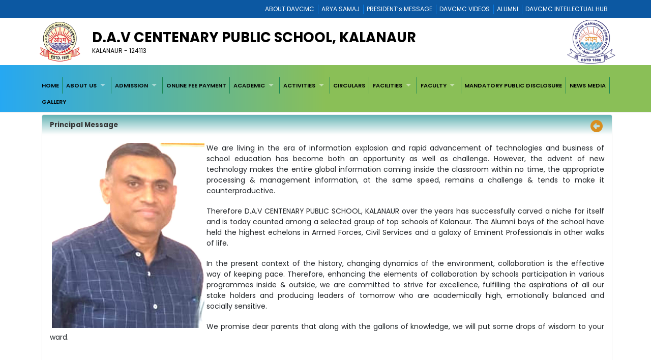

--- FILE ---
content_type: text/html; charset=utf-8
request_url: http://davschoolkalanaur.com/8164A2C0-4B09-4909-8AF4-6B0C70C60F5C/CMS/Page/Principal-Message
body_size: 21495
content:


<!DOCTYPE html>

<html xmlns="http://www.w3.org/1999/xhtml">
<head><title>
	Welcome to D.A.V CENTENARY PUBLIC SCHOOL, KALANAUR
</title><meta charset="utf-8" /><meta name="viewport" content="width=device-width, initial-scale=1.0" /><meta http-equiv="X-UA-Compatible" content="IE=edge" /><link href="/Content/bootstrap.css?v=1" rel="stylesheet" type="text/css" /><link href="/Scripts/2022/bootstrap/bootstrap.min.css?v=1" rel="stylesheet" type="text/css" /><link href="/Style/jquery-ui-1.10.0.custom.min.css" rel="stylesheet" type="text/css" /><link href="/FCB/jquery.fancybox.css" rel="stylesheet" type="text/css" /><link href="/Content/jquery.fs.naver.css" rel="stylesheet" type="text/css" /><link href="/Style/jquery.mCustomScrollbar.css" rel="stylesheet" type="text/css" /><link href="../../../Scripts/2022/owlcarousel/assets/owl.carousel.min.css" rel="stylesheet" /><link href="../../../Style/2022/newstyle.css?v=1" rel="stylesheet" /><link href="../../../Style/2022/uikit.min.css" rel="stylesheet" /><link href="/Style/MiSchoolNew.css?v=1" rel="stylesheet" type="text/css" /><link href="/Style/2022/Device.css" rel="stylesheet" type="text/css" /><link href="../../../Style/2022/newstyle.css?v=1" rel="stylesheet" type="text/css" /><link href="/Scripts/2021/superfishNew.css?v=1" rel="stylesheet" type="text/css" media="screen" /><link href="/Scripts/2022/slick.css" rel="stylesheet" /><link href="/Scripts/2022/slick-theme.css" rel="stylesheet" /><link rel="stylesheet" href="https://cdnjs.cloudflare.com/ajax/libs/font-awesome/6.4.2/css/all.min.css" integrity="sha512-z3gLpd7yknf1YoNbCzqRKc4qyor8gaKU1qmn+CShxbuBusANI9QpRohGBreCFkKxLhei6S9CQXFEbbKuqLg0DA==" crossorigin="anonymous" referrerpolicy="no-referrer" />
    



    <script src="/Scripts/jquery-1.8.3.min.js" type="text/javascript"></script>
    <script src="/Scripts/jquery-ui-1.10.0.custom.min.js" type="text/javascript"></script>
    <script src="/Scripts/html5shiv.js" type="text/javascript"></script>
    <script src="/Scripts/2022/bootstrap/bootstrap.bundle.min.js" type="text/javascript"></script>
    <script src="/FCB/jquery.fancybox.js" type="text/javascript"></script>
    <script src="/Scripts/selectnav.min.js" type="text/javascript"></script>
    <script src="/Scripts/jquery.mCustomScrollbar.concat.min.js"></script>
    <script src="/Scripts/White/endless_scroll_min.js" type="text/javascript"></script>

    <script src="/Scripts/2021/superfish.min.js" type="text/javascript"></script>
    <script src="/Scripts/2021/supersubs.js" type="text/javascript"></script>


    
    <script>
        jQuery(document).ready(function () {
            jQuery('.sf-menu ul').superfish();
            //jQuery('#Menu1').css('float', 'none');
            //jQuery('#Menu1 >ul').attr('id', 'prithu');

            jQuery('.fancybox').fancybox();
            //jQuery('.selectnav').addClass('form-control');

            jQuery("[data-toggle='tooltip']").tooltip();
            $('.scroll').mCustomScrollbar();

            $('a').tooltip();
            /*selectnav('prithu');*/
            $("#accordion").accordion();
        });

        $(window).load(function () {
            $(".infiniteCarousel").endlessScroll({ width: '100%', height: '100px', steps: -2, speed: 40, mousestop: true });
        });

    </script>
    <script src="/Scripts/Master.js" type="text/javascript"></script>
    <style>
        @media screen and (max-width:1370px) {
            .sf-menu a {
                color: #000;
                font-size: 1.4rem !important;
                font-family: 'Poppins', sans-serif;
            }
        }
    </style>
    
</head>
<body>
    <form method="post" action="./Principal-Message" id="form1">
<div class="aspNetHidden">
<input type="hidden" name="__EVENTTARGET" id="__EVENTTARGET" value="" />
<input type="hidden" name="__EVENTARGUMENT" id="__EVENTARGUMENT" value="" />
<input type="hidden" name="__VIEWSTATE" id="__VIEWSTATE" value="/[base64]/////[base64]/////[base64]/////[base64]" />
</div>

<script type="text/javascript">
//<![CDATA[
var theForm = document.forms['form1'];
if (!theForm) {
    theForm = document.form1;
}
function __doPostBack(eventTarget, eventArgument) {
    if (!theForm.onsubmit || (theForm.onsubmit() != false)) {
        theForm.__EVENTTARGET.value = eventTarget;
        theForm.__EVENTARGUMENT.value = eventArgument;
        theForm.submit();
    }
}
//]]>
</script>



<script src="/WebResource.axd?d=Ok9Nyu13YjKdqKBJmoKhfGog21E6tZQW5-kzHK0yd9uMBOCMgb3MWbVvHdFk2u2Ew07vgbCEd26w2w7qJU7RQr-dVEFuPl75qMgRwEPxXC41&amp;t=638611069965203766" type="text/javascript"></script>
<div class="aspNetHidden">

	<input type="hidden" name="__VIEWSTATEGENERATOR" id="__VIEWSTATEGENERATOR" value="A0331C8D" />
	<input type="hidden" name="__EVENTVALIDATION" id="__EVENTVALIDATION" value="/wEdAAyaFTjbBOjl6U0j2YUwe37HxvN72IpOvrAIBKk8uaMStchXXNwaP1B/RzsLVgfPBzFhbkxskep/sS0r97r6z9j+DSqiCGSZ/lrUFyvvm0G3MxrGYTM5on5Fe178fwVucCV1yGwxzyhpClzsO1fBXnkLjMTMpEOGLTLK1+hYrhanWnC1MMh9Ot2qDejhSFIeTjK3p8Lt4NWbmIO2m/AazwYcMJkxsAOPpMXuVPBKobKU7ARKQJs1J8CCNarimfbnuA3UpFw1z7cgMpJA7PWzP8aSrrzu9OWCPHz5fAzH6RG9lA==" />
</div>
        <a href="#" class="scrollToTop"><i class="fa-solid fa-circle-up" style="color: #000;"></i></a>

        <div style="background: #0c58a2;">
            <div class="container">
                
<div>
    
            <ul class="Mi-DavManagement-Menu">
        
            <li><a href='https://davcmc.net.in/' target="_blank">ABOUT DAVCMC</a></li>
        
            <li><a href='http://appsabha.org/' target="_blank">ARYA SAMAJ</a></li>
        
            <li><a href='https://davcmc.net.in/B46D2794-51B4-4B3A-95B8-46BB25875D74/CMS/Page/MESSAGE-OF-THE-PRESIDENT' target="_blank">PRESIDENT’s MESSAGE</a></li>
        
            <li><a href='http://www.youtube.com/user/DAVCMCVIDEOS' target="_blank">DAVCMC VIDEOS</a></li>
        
            <li><a href='https://www.facebook.com/davunited' target="_blank">ALUMNI</a></li>
        
            <li><a href='http://ihub.davcmc.net.in/' target="_blank">DAVCMC INTELLECTUAL HUB</a></li>
        
            </ul>
        

    

</div>

            </div>
        </div>

        
        <div class="Mi-Full-Width-Whiten">
            <div class="container">
                
                

<section id="innerNav" class="d-lg-block">
    <div class="containerr">
        <div class="roww">
           
               
            
            <div class="col-lg-12 col-md-12 col-sm-12" style="margin-bottom: 3px;">
            <div class="d-flex align-items-center">
                <div class="col-lg-1 col-md-1 col-sm-1">
                    <a href="/">
                        <img src="/MyImages/LOGO.png" alt="logo" class="img-fluid bigLogo d-lg-block" />
                        
                    </a>
                </div>
            <div class="borderRight col-lg-10 col-md-10 col-sm-10">
              
                
                <div class="pe-md-5">
                    <h2 class="bigTitle">
                        <a id="sitename" class="bigTitle">D.A.V CENTENARY PUBLIC SCHOOL, KALANAUR</a>
                    </h2>
                    <p class="smlTitle">
                        KALANAUR - 124113
                    </p>
                </div>
              
            </div>
          
            
                <div class="col-lg-1 col-md-1 col-sm-1">



                    
                    <img id="imgDav" class="img-fluid mt-0" src="/SiteImages/456a02d8-930e-43a1-a366-596b1144c73f_logo.jpeg" />
                </div>
                
            </div>
            
           
            
            </div>
            </div>
        </div>
  
</section>


            </div>
        </div>

        
        <div class="Mi-new-ui-panel-background-color Mi-Border-Bottom-SkyBlue-1 Mi-Menu">
            <div class="container">
                
                
<div class="Mi-Top-menu-space row" style="padding:5px;">    
        <div class="Mi-IS-MOBILE">
            <nav class="nav">
                <a href="#MiMenu_SkipLink"><img alt="Skip Navigation Links" src="/WebResource.axd?d=FoK4u77f64ldEVy22j3pjWylhI_RY8mtpk382uj8oy0W_JdobexD3r6pvKwuHavmBxrN8W3698Yfa9kCSAYyovBoNqrFuFdEMzfveFB8s1Y1&amp;t=638611069965203766" width="0" height="0" style="border-width:0px;" /></a><div id="MiMenu" style="z-index: 999">
	<ul class="level1">
		<li><a class="level1" href="/" target="_self">HOME</a></li><li><a class="popout level1" href="javascript:void(0);" target="_self">ABOUT US</a><ul class="level2">
			<li><a class="level2" href="/523ABB89-ABC3-47B1-8A12-86CF226D6C38/CMS/Page/About-School" target="_self">About School</a></li><li><a class="level2" href="/43222F5D-E23B-4246-B702-4CF5F40E33A2/CMS/Page/Vision-and-Mission" target="_self">Vision and Mission</a></li><li><a class="level2" href="/4A8304B2-3D07-4180-B5E0-943EE35278F6/CMS/Page/Aim-of-the-Organisatin" target="_self">Aim of the Organisatin</a></li><li><a class="level2" href="/8164A2C0-4B09-4909-8AF4-6B0C70C60F5C/CMS/Page/Principal-Message" target="_self">Principal Message</a></li><li><a class="level2" href="/4BF03BC4-59CB-4DCD-991E-54213A6C052F/CMS/Page/Managing-Committee" target="_self">Managing Committee</a></li>
		</ul></li><li><a class="popout level1" href="javascript:void(0);" target="_self">ADMISSION</a><ul class="level2">
			<li><a class="level2" href="/TRANSFER-CERTIFICATE" target="_self">TRANSFER CERTIFICATE</a></li><li><a class="level2" href="/B873B9D1-993D-4C57-AA07-C70CEBC7DEB8/CMS/Page/Admission-Form" target="_self">Admission Form</a></li><li><a class="level2" href="/C14E2886-A005-4508-90A9-889FA74A53CD/CMS/Page/Documents-Required" target="_self">Documents Required</a></li>
		</ul></li><li><a class="level1" href="/499D120D-8367-47EC-A46E-EF1C8A4235D6/CMS/Page/ONLINE-FEE-PAYMENT" target="_self">ONLINE FEE PAYMENT</a></li><li><a class="popout level1" href="javascript:void(0);" target="_self">ACADEMIC</a><ul class="level2">
			<li><a class="level2" href="/99BB5C0D-648F-4C64-89BF-36DE5F6BB527/CMS/Page/School-Uniform" target="_self">School Uniform</a></li><li><a class="level2" href="/0EA78D82-CA3D-4DC5-9C75-E88AAFC2BB80/CMS/Page/For-Parents" target="_self">For Parents</a></li><li><a class="level2" href="/0E733411-9EFB-47BC-84C0-B3D8AA02532E/CMS/Page/Students-Who-Left" target="_self">Students Who Left</a></li>
		</ul></li><li><a class="popout level1" href="javascript:void(0);" target="_self">ACTIVITIES</a><ul class="level2">
			<li><a class="level2" href="/138D47CF-0085-4F70-9051-4ED18EBD0BF9/CMS/Page/Co-Curricular-Activities" target="_self">Co-Curricular Activities</a></li><li><a class="level2" href="/D210F04D-7EDF-4AE9-B9BB-0104AA2F5946/CMS/Page/House-System" target="_self">House System</a></li>
		</ul></li><li><a class="level1" href="/76E73212-2C07-4F2A-85D1-050E66144196/CMS/Page/CIRCULARS" target="_self">CIRCULARS</a></li><li><a class="popout level1" href="javascript:void(0);" target="_self">FACILITIES</a><ul class="level2">
			<li><a class="level2" href="/EF4F2C55-C89D-4BD8-B438-845B56DA836B/CMS/Page/Computer-Lab" target="_self">Computer Lab</a></li><li><a class="level2" href="/50DA8B5E-7034-43A2-88FB-8B67D89F1C44/CMS/Page/Science-Lab" target="_self">Science Lab</a></li><li><a class="level2" href="/137C067D-0C09-456B-A221-78EFF22EDFF8/CMS/Page/Library" target="_self">Library</a></li><li><a class="level2" href="/153D5AA6-B2DB-4896-A1E8-F9E71B786AC7/CMS/Page/Class-Room" target="_self">Class Room</a></li><li><a class="level2" href="/7E79A82A-EC24-496A-8E93-07D1A626FD5B/CMS/Page/Sports-Facility" target="_self">Sports Facility</a></li><li><a class="level2" href="/17086899-F2DB-4A22-B061-2CA2AA8F0240/CMS/Page/Transport-Facility" target="_self">Transport Facility</a></li>
		</ul></li><li><a class="popout level1" href="/16B4F353-A8AB-4340-A7B0-51C895616D71/CMS/Page/FACULTY" target="_self">FACULTY</a><ul class="level2">
			<li><a class="level2" href="/76791A6A-E232-4034-B4E7-E10F948D3C80/CMS/Page/Our-Faculty" target="_self">Our Faculty</a></li>
		</ul></li><li><a class="level1" href="/2E4098E4-80C9-45DC-8285-C9B70242597E/CMS/Page/MANDATORY-PUBLIC-DISCLOSURE" target="_self">MANDATORY PUBLIC DISCLOSURE</a></li><li><a class="level1" href="/NEWS" target="_self">NEWS MEDIA</a></li><li><a class="level1" href="/0DCD026E-2E40-4543-A691-3EA9C94740DC/CMS/Page/GALLERY" target="_self">GALLERY</a></li>
	</ul>
</div><a id="MiMenu_SkipLink"></a>
            </nav>
        </div>
        <div class="Mi-Mobile-Menu">
            <nav class="navMobile">
            
<div class="Mi-Top-menu-space row" style="padding-top: 15px;">
    <nav class="nav">
        <a href="#MobileMenu_SkipLink"><img alt="Skip Navigation Links" src="/WebResource.axd?d=FoK4u77f64ldEVy22j3pjWylhI_RY8mtpk382uj8oy0W_JdobexD3r6pvKwuHavmBxrN8W3698Yfa9kCSAYyovBoNqrFuFdEMzfveFB8s1Y1&amp;t=638611069965203766" width="0" height="0" style="border-width:0px;" /></a><div id="MobileMenu">
	<ul class="level1">
		<li><a class="level1" href="/" target="_self">HOME</a></li><li><a class="level1" href="javascript:void(0);" target="_self">ABOUT US</a><ul class="level2">
			<li><a class="level2" href="/523ABB89-ABC3-47B1-8A12-86CF226D6C38/CMS/Page/About-School" target="_self">About School</a></li><li><a class="level2" href="/43222F5D-E23B-4246-B702-4CF5F40E33A2/CMS/Page/Vision-and-Mission" target="_self">Vision and Mission</a></li><li><a class="level2" href="/4A8304B2-3D07-4180-B5E0-943EE35278F6/CMS/Page/Aim-of-the-Organisatin" target="_self">Aim of the Organisatin</a></li><li><a class="level2" href="/8164A2C0-4B09-4909-8AF4-6B0C70C60F5C/CMS/Page/Principal-Message" target="_self">Principal Message</a></li><li><a class="level2" href="/4BF03BC4-59CB-4DCD-991E-54213A6C052F/CMS/Page/Managing-Committee" target="_self">Managing Committee</a></li>
		</ul></li><li><a class="level1" href="javascript:void(0);" target="_self">ADMISSION</a><ul class="level2">
			<li><a class="level2" href="/TRANSFER-CERTIFICATE" target="_self">TRANSFER CERTIFICATE</a></li><li><a class="level2" href="/B873B9D1-993D-4C57-AA07-C70CEBC7DEB8/CMS/Page/Admission-Form" target="_self">Admission Form</a></li><li><a class="level2" href="/C14E2886-A005-4508-90A9-889FA74A53CD/CMS/Page/Documents-Required" target="_self">Documents Required</a></li>
		</ul></li><li><a class="level1" href="/499D120D-8367-47EC-A46E-EF1C8A4235D6/CMS/Page/ONLINE-FEE-PAYMENT" target="_self">ONLINE FEE PAYMENT</a></li><li><a class="level1" href="javascript:void(0);" target="_self">ACADEMIC</a><ul class="level2">
			<li><a class="level2" href="/99BB5C0D-648F-4C64-89BF-36DE5F6BB527/CMS/Page/School-Uniform" target="_self">School Uniform</a></li><li><a class="level2" href="/0EA78D82-CA3D-4DC5-9C75-E88AAFC2BB80/CMS/Page/For-Parents" target="_self">For Parents</a></li><li><a class="level2" href="/0E733411-9EFB-47BC-84C0-B3D8AA02532E/CMS/Page/Students-Who-Left" target="_self">Students Who Left</a></li>
		</ul></li><li><a class="level1" href="javascript:void(0);" target="_self">ACTIVITIES</a><ul class="level2">
			<li><a class="level2" href="/138D47CF-0085-4F70-9051-4ED18EBD0BF9/CMS/Page/Co-Curricular-Activities" target="_self">Co-Curricular Activities</a></li><li><a class="level2" href="/D210F04D-7EDF-4AE9-B9BB-0104AA2F5946/CMS/Page/House-System" target="_self">House System</a></li>
		</ul></li><li><a class="level1" href="/76E73212-2C07-4F2A-85D1-050E66144196/CMS/Page/CIRCULARS" target="_self">CIRCULARS</a></li><li><a class="level1" href="javascript:void(0);" target="_self">FACILITIES</a><ul class="level2">
			<li><a class="level2" href="/EF4F2C55-C89D-4BD8-B438-845B56DA836B/CMS/Page/Computer-Lab" target="_self">Computer Lab</a></li><li><a class="level2" href="/50DA8B5E-7034-43A2-88FB-8B67D89F1C44/CMS/Page/Science-Lab" target="_self">Science Lab</a></li><li><a class="level2" href="/137C067D-0C09-456B-A221-78EFF22EDFF8/CMS/Page/Library" target="_self">Library</a></li><li><a class="level2" href="/153D5AA6-B2DB-4896-A1E8-F9E71B786AC7/CMS/Page/Class-Room" target="_self">Class Room</a></li><li><a class="level2" href="/7E79A82A-EC24-496A-8E93-07D1A626FD5B/CMS/Page/Sports-Facility" target="_self">Sports Facility</a></li><li><a class="level2" href="/17086899-F2DB-4A22-B061-2CA2AA8F0240/CMS/Page/Transport-Facility" target="_self">Transport Facility</a></li>
		</ul></li><li><a class="level1" href="/16B4F353-A8AB-4340-A7B0-51C895616D71/CMS/Page/FACULTY" target="_self">FACULTY</a><ul class="level2">
			<li><a class="level2" href="/76791A6A-E232-4034-B4E7-E10F948D3C80/CMS/Page/Our-Faculty" target="_self">Our Faculty</a></li>
		</ul></li><li><a class="level1" href="/2E4098E4-80C9-45DC-8285-C9B70242597E/CMS/Page/MANDATORY-PUBLIC-DISCLOSURE" target="_self">MANDATORY PUBLIC DISCLOSURE</a></li><li><a class="level1" href="/NEWS" target="_self">NEWS MEDIA</a></li><li><a class="level1" href="/0DCD026E-2E40-4543-A691-3EA9C94740DC/CMS/Page/GALLERY" target="_self">GALLERY</a></li>
	</ul>
</div><a id="MobileMenu_SkipLink"></a>
    </nav>
</div>

            </nav>
        </div>

    
</div>
<script>
    jQuery(function () {
        jQuery('#MiMenu ul').eq(0).addClass('sf-menu').superfish();;
    });
</script>


            </div>
        </div>

        <div class="container">
            <div class="row">
                
               
                <div class="col-lg-12 col-md-12 col-sm-12 Mi-div-padding">
                    <div class="panel panel-default">
                        <div class="panel-heading">
                            <span id="lblpagetitle" class="title">Principal Message</span>
                            <span class="pull-right">
                                <a id="lbkpreviousPage" data-original-title="Back to Previous Page" data-toggle="tooltip" data-placement="left" href="javascript:__doPostBack(&#39;ctl00$lbkpreviousPage&#39;,&#39;&#39;)"><i class="fa-solid fa-circle-left" style="color:#D88E1F; font-size:18pt"></i>&nbsp;</a></span>
                        </div>
                        <div class="panel-body">
                            <div>
                                
    <div id="ContentPanel">
	
    <div style="text-align: justify;">
	<img alt="" src="/File/4555/HT4_VIJAYPAL.jpeg" style="font-size: 14px; width: 300px; float: left; height: 364px; margin-left: 4px; margin-right: 4px;" />
	<p>
		<span style="font-size:14px;">We are living in the era of information explosion and rapid advancement of technologies and business of school education has become both an opportunity as well as challenge. However, the advent of new technology makes the entire global information coming inside the classroom within no time, the appropriate processing &amp; management information, at the same speed, remains a challenge &amp; tends to make it counterproductive.</span><br />
		&nbsp;</p>
	<p>
		<span style="font-size:14px;">Therefore D.A.V CENTENARY PUBLIC SCHOOL, KALANAUR over the years has successfully carved a niche for itself and is today counted among a selected group of top schools of Kalanaur. The Alumni boys of the school have held the highest echelons in Armed Forces, Civil Services and a galaxy of Eminent Professionals in other walks of life.</span><br />
		&nbsp;</p>
	<p>
		<span style="font-size:14px;">In the present context of the history, changing dynamics of the environment, collaboration is the effective way of keeping pace. Therefore, enhancing the elements of collaboration by schools participation in various programmes inside &amp; outside, we are committed to strive for excellence, fulfilling the aspirations of all our stake holders and producing leaders of tomorrow who are academically high, emotionally balanced and socially sensitive.</span><br />
		&nbsp;</p>
	<p>
		<span style="font-size:14px;">We promise dear parents that along with the gallons of knowledge, we will put some drops of wisdom to your ward.</span><br />
		&nbsp;</p>
	<p>
		&nbsp;</p>
	<p>
		<br />
		<strong><span style="font-size:14px;">Jai Hind</span></strong></p>
	<p>
		<span style="font-size:14px;"><font color="#b22222"><strong>DR. VIJAYPAL</strong></font></span></p>
</div>
<p>
	&nbsp;</p>

</div>


                            </div>
                        </div>
                    </div>
                </div>
                <div style="clear: both;">&nbsp;</div>
                
            </div>
        </div>

        <div style="clear: both;">&nbsp;</div>
        
        

<div class="Mi-new-background-color Mi-Padding-10">
    <div class="container">
        <div class="row">
            <div class="col-lg-4 col-md-4 col-sm-12">
                <div>
                    <span id="lblcontactUs" class="footerTitle Mi-Footer-Title" style="color: #fff">Contact Us ↓</span>
                </div>
                <div>&nbsp;</div>
                <div style="color: #fff">
                    <p>
	&nbsp;</p>
<p style="text-align: justify;">
	<span style="font-size:14px;">D.A.V CENTENARY PUBLIC SCHOOL<br />
	JINDRAN ROAD KALANAUR<br />
	ROHTAK - 124113<br />
	PHONE : 8396927774, 9467032824,&nbsp;</span></p>
<p style="text-align: justify;">
	<span style="font-size: 14px;">9588519903,&nbsp;</span><span style="font-size: 14px;">01258-223229</span></p>
<p>
	<span style="font-size:14px;">EMAIL :&nbsp;davkalanaur272@gmail.com</span></p>
                </div>
                <br />
                <span style="font-weight:700;color:ghostwhite">Like Us on:</span><br />
                <a id="lbFacebook" href="javascript:__doPostBack(&#39;ctl00$ctl24$lbFacebook&#39;,&#39;&#39;)">
                <img src="../../../Images/facebook.png" style="width: 8%"></a> &nbsp;
                <a id="lbInstgram" href="javascript:__doPostBack(&#39;ctl00$ctl24$lbInstgram&#39;,&#39;&#39;)">
                <img src="../../../Images/instagram.png" style="width: 8%"></a>&nbsp;
                <a id="lbYoutube" href="javascript:__doPostBack(&#39;ctl00$ctl24$lbYoutube&#39;,&#39;&#39;)">
                <img src="../../../Images/youtube.png" ></a>
                &nbsp;
                <a id="lbTwitter" href="javascript:__doPostBack(&#39;ctl00$ctl24$lbTwitter&#39;,&#39;&#39;)">
                <img src="../../../Images/twitter.png" style="width: 8%"></a>
            </div>
            <div class="col-lg-4 col-md-4 col-sm-12">
                <div>
                    <span id="lblqquicklinks" class="footerTitle Mi-Footer-Title " style="color: #fff">Quick Links ↓</span>

                </div>
                <div>&nbsp;</div>
                <div>
                    
<div style="height:250px; overflow:auto;"  class="jScrollbar" id="boxscroll2" >

        
            <div class="Mi-Quick-Link">
                <a href='/Admission' target='_self' style="color:#fff;">
                    ADMISSION
                </a>
                
            </div>
            
            <div class="Mi-Quick-Link">
                <a href='/Achievemant' target='_self' style="color:#fff;">
                    ACHIEVEMENTS
                </a>
                
            </div>
            
            <div class="Mi-Quick-Link">
                <a href='/76E73212-2C07-4F2A-85D1-050E66144196/CMS/Page/CIRCULARS' target='_self' style="color:#fff;">
                    CIRCULARS
                </a>
                
            </div>
            
            <div class="Mi-Quick-Link">
                <a href='/Full/Photo/all' target='_self' style="color:#fff;">
                    PHOTO GALLERY
                </a>
                
            </div>
            
            <div class="Mi-Quick-Link">
                <a href='/feedback' target='_self' style="color:#fff;">
                    FEEDBACK
                </a>
                
            </div>
            
            <div class="Mi-Quick-Link">
                <a href='/E1458BF0-3AA0-4F7B-B5D3-8B11E0DD6A88/CMS/Page/Contact-Us' target='_self' style="color:#fff;">
                    CONTACT US
                </a>
                
            </div>
            
</div>
                </div>
            </div>
            <div class="col-lg-4 col-md-4 col-sm-12">

                <div>
                    <span id="lblLocation" class="footerTitle Mi-Footer-Title" style="color: #fff">Location Map ↓</span>
                </div>
                <div>&nbsp;</div>
                <div>
                    <iframe width='100%' height='200px' frameborder='0' scrolling='no' marginheight='0' marginwidth='0' src="https://www.google.com/maps/embed?pb=!1m18!1m12!1m3!1d3495.337541995011!2d76.39582511537512!3d28.828809081920625!2m3!1f0!2f0!3f0!3m2!1i1024!2i768!4f13.1!3m3!1m2!1s0x3912793aa99e35b3%3A0xbdcffb7896404444!2sDAV+Centenary+Public+School!5e0!3m2!1sen!2sin!4v1472547775530" width="600" height="450" frameborder="0" style="border:0"" ></iframe><br />
                </div>
            </div>
        </div>
    </div>
</div>
<div class="Mi-Footer-Extra-Container">
    <div class="Mi-Footer-More-Btn">
        +
    </div>
    <div style="display: none; background: linear-gradient(90deg, rgb(23 101 145) 0%, rgb(5 105 39) 50%);" class="davFooterMenuList">
        <div class="container">
            
<div>
<table id="rptdetail" cellspacing="0" style="border-collapse:collapse;">
	<tr>
		<td>
        <div class="footerTopMenu">
            <input type="hidden" name="ctl00$ctl24$f1$rptdetail$ctl00$id" id="id" value="31" />
            <b style="color:#A8F0B6; font-size:9pt; ">
                Useful links
            </b>
            <div style="margin-top:1px;">
                
                        <ul class="Mi-Footer-Submenu">
                    
                        <li><a href='http://cbse.nic.in/' target="_blank">
                            CBSE</a></li>
                    
                        <li><a href='http://davuniversity.org/' target="_blank">
                            DAV UNIVERSITY</a></li>
                    
                        </ul>
                    
            </div>
        </div>
    </td><td>
        <div class="footerTopMenu">
            <input type="hidden" name="ctl00$ctl24$f1$rptdetail$ctl02$id" id="id" value="33" />
            <b style="color:#A8F0B6; font-size:9pt; ">
                DAVCAE
            </b>
            <div style="margin-top:1px;">
                
                        <ul class="Mi-Footer-Submenu">
                    
                        <li><a href='http://davcae.net.in/' target="_blank">
                            DAVCAE</a></li>
                    
                        <li><a href='http://ol.davcmc.in/' target="_blank">
                            OLYMPIAD</a></li>
                    
                        <li><a href='http://ihub.davcmc.net.in/' target="_blank">
                            INTELLECTUAL HUB</a></li>
                    
                        <li><a href='http://davcae.net.in/' target="_blank">
                            EVALUATION PROFORMA</a></li>
                    
                        </ul>
                    
            </div>
        </div>
    </td><td>
        <div class="footerTopMenu">
            <input type="hidden" name="ctl00$ctl24$f1$rptdetail$ctl04$id" id="id" value="37" />
            <b style="color:#A8F0B6; font-size:9pt; ">
                DAVCMC
            </b>
            <div style="margin-top:1px;">
                
                        <ul class="Mi-Footer-Submenu">
                    
                        <li><a href='https://110.172.140.75:8091/login.aspx' target="_blank">
                            BUDGET & SALARY</a></li>
                    
                        <li><a href='http://110.172.140.73:84/Login/Login' target="_blank">
                            PROVIDENT FUND SCHOOL</a></li>
                    
                        <li><a href='https://110.172.140.75:542/' target="_blank">
                            VEHICLE MANAGEMENT</a></li>
                    
                        <li><a href='https://110.172.140.77:5023/' target="_blank">
                            ONLINE COMMUNICATION</a></li>
                    
                        </ul>
                    
            </div>
        </div>
    </td><td>
        <div class="footerTopMenu">
            <input type="hidden" name="ctl00$ctl24$f1$rptdetail$ctl05$id" id="id" value="44" />
            <b style="color:#A8F0B6; font-size:9pt; ">
                
            </b>
            <div style="margin-top:1px;">
                
            </div>
        </div>
    </td>
	</tr><tr>
		<td>
        <div class="footerTopMenu">
            <input type="hidden" name="ctl00$ctl24$f1$rptdetail$ctl01$id" id="id" value="32" />
            <b style="color:#A8F0B6; font-size:9pt; ">
                
            </b>
            <div style="margin-top:1px;">
                
            </div>
        </div>
    </td><td>
        <div class="footerTopMenu">
            <input type="hidden" name="ctl00$ctl24$f1$rptdetail$ctl03$id" id="id" value="35" />
            <b style="color:#A8F0B6; font-size:9pt; ">
                
            </b>
            <div style="margin-top:1px;">
                
            </div>
        </div>
    </td><td></td><td></td>
	</tr>
</table>
</div>    
        </div>
    </div>
</div>
<div class="Mi-Footer-Copy-Write-Info">
    <div class="container">
        <span id="txtfooter">Copywrite <script> document.write(new Date().getFullYear())</script>  D.A.V CENTENARY PUBLIC SCHOOL, KALANAUR. All rights reserved.</span>
        |
        <span id="lblVisitorCount" style="color:#FFFF09;">Total Visitor: 40265</span>
    </div>
</div>


<script>
    jQuery('.Mi-Footer-More-Btn').click(function () {
        var link = $(this);
        jQuery('.davFooterMenuList').slideToggle('slow', function () {
            if ($(this).is(":visible")) {

                link.text('-');
                jQuery('.bottom-header-bar').css('margin-bottom', '0');
            }
            else {
                link.text('+');
                jQuery('.bottom-header-bar').css('margin-bottom', '42px');
            }
        });
    })
</script>



    
<script type='text/javascript'>new Sys.WebForms.Menu({ element: 'MiMenu', disappearAfter: 500, orientation: 'horizontal', tabIndex: 0, disabled: false });</script><script type='text/javascript'>new Sys.WebForms.Menu({ element: 'MobileMenu', disappearAfter: 500, orientation: 'horizontal', tabIndex: 0, disabled: false });</script></form>






    <link href="/Style/2021/meanmenu.css" rel="stylesheet" type="text/css" media="all" />

    <script src="/Style/2021/jquery.meanmenu.js" type="text/javascript"></script>


    <script>
        jQuery(document).ready(function () {
            jQuery('#MobileMenu').meanmenu();

        });
    </script>

</body>
</html>


--- FILE ---
content_type: text/css
request_url: http://davschoolkalanaur.com/Style/MiSchoolNew.css?v=1
body_size: 8281
content:
@import url('https://fonts.googleapis.com/css2?family=Poppins:wght@300&display=swap');

/*
    MI School 
    V2.5.0.0 
    Modified: 05-2023
*/

*,
*::before,
*::after {
    box-sizing: border-box;
}

body {
    padding: 0px;
    margin: 0px;
    /*font-family: 'Poppins', sans-serif !important;*/
    font-size: 10pt;
    height: 100%;
    width: 100%;
    background: #fff;
    overflow-x: hidden;
}

a {
    text-decoration: none !important;
}
/*
    Change bootstrap setting (row)
*/

/* no-gutters Class Rules */
.row.no-gutters {
    margin-right: 0;
    margin-left: 0;
}

    .row.no-gutters > [class^="col-"],
    .row.no-gutters > [class*=" col-"] {
        padding-right: 0;
        padding-left: 0;
    }


/*
    scrollbar 
*/


::-webkit-scrollbar {
    width: 10px;
    height: 7px;
}

::-webkit-scrollbar-track {
    background: transparent;
}

::-webkit-scrollbar-thumb {
    background: #428bca;
}

    ::-webkit-scrollbar-thumb:hover {
        background: #83bf5f;
    }

.Mi-Body {
    /*border-top: 2px solid #b40303;*/
}

.Mi-Hide {
    display: none;
}

.scrollToTop {
    width: 30px;
    height: 48px;
    padding: 10px;
    text-align: center;
    font-weight: bold;
    color: #444;
    text-decoration: none;
    position: fixed;
    bottom: 75px;
    right: 1%;
    display: none;
    font-size: 18pt;
    z-index: 99999;
}

/*header section */
.Mi-SiteTitle {
    font-size: 2.4vw;
    color: #fff;
}

/* site Logo */
#logopanel {
    background: #fff;
    box-shadow: 1px 1px 13px #999999;
    border-radius: 10px;
    /* position: absolute;
    top: -31px;*/
    height: 142px;
    display: flex;
    align-items: center;
    flex-basis: 150px;
}

/*
    Colors 
*/
.Mi-Color-White {
    color: #fff;
}

.Mi-Color-Black {
    color: #000;
}

.Mi-Color-light-Black {
    color: #444343;
}

.Mi-Color-Green {
    color: #76b745;
}

.Mi-Top-border-Green {
    border-top: 10px solid #1c6525;
}

.Mi-Top-border-Blue-Extra {
    border-top: 10px solid #122d73;
}

.Mi-Box-Shadow-With-Margin-Bottom-14 {
    margin-bottom: 14px;
    box-shadow: 3px 3px 4px #ccc;
}

.Mi-Box-Shadow-With-Margin-Bottom-Zero {
    margin-bottom: -1px;
    box-shadow: 3px 3px 4px #ccc;
    height: 61px;
}

.Mi-Box-Shadow {
    box-shadow: 3px 0px 4px #ccc;
}


/*
    Full Width Color Code ++ 
*/
.Mi-Image-Cover {
    width: 100%;
}

.Mi-Center {
    text-align: center;
}

.Mi-Left {
    text-align: left;
}

.Mi-Right {
    text-align: right;
}

.Mi-Absolute {
    position: absolute;
}

.Mi-Relative {
    position: relative;
}

.Mi-Full-Width-White {
    background: #fff;
}

.Mi-Full-Width-Dark-Gray {
    background: #989898;
}

.Mi-Full-Width-Black {
    background: #000;
}

.Mi-Full-Width-Light-Black {
    background: #444343;
}

.Mi-Full-Width-Light-Green {
    background: #1b5a23
}

.Mi-Full-Width-Blue {
    background: #2f50d0;
}

.Mi-Full-Width-Light-Blue {
    background: #5fc2f5;
}

.Mi-Full-Width-Green {
    background: #45791d;
}

.Mi-Full-Width-Dark-Blue {
    background-color: #002749;
}

.Mi-Full-Width-height-100 {
    height: 100px;
}

.Mi-Full-Width-Marron {
    background: #a20327;
}

.Mi-Full-Width-Blue-Extra {
    background: #0d2463;
}

.Mi-Full-Width-Sky-Blue {
    background: #cde5ec;
}

.Mi-Full-Width-Light-Pink {
    background: #edd7f7;
}

.Mi-Full-Width-Cream {
    background: #e6bebe;
}

.Mi-Full-Width-Light-Gray {
    background: #e8e8e8;
}

.Mi-Full-Width-Marron-White {
    background: rgb(255,255,255);
    background: linear-gradient(0deg, rgba(255,255,255,1) 0%, rgba(166,30,13,1) 100%);
}

.Mi-Padding-2 {
    padding: 2px;
}

.Mi-Padding-3 {
    padding: 3px;
}

.Mi-Padding-4 {
    padding: 4px;
}

.Mi-Padding-5 {
    padding: 5px;
}

.Mi-Padding-6 {
    padding: 6px;
}

.Mi-Padding-7 {
    padding: 7px;
}

.Mi-Padding-8 {
    padding: 8px;
}

.Mi-Padding-9 {
    padding: 9px;
}

.Mi-Padding-10 {
    padding: 10px;
}

.Mi-Padding-11 {
    padding: 11px;
}

.Mi-Padding-12 {
    padding: 12px;
}

.Mi-Margin-2 {
    padding: 2px;
}

.Mi-Margin-3 {
    padding: 3px;
}

.Mi-Margin-4 {
    padding: 4px;
}

.Mi-Margin-5 {
    padding: 5px;
}

.Mi-Margin-6 {
    padding: 6px;
}

.Mi-Margin-7 {
    padding: 7px;
}

.Mi-Margin-8 {
    padding: 8px;
}

.Mi-Margin-9 {
    padding: 9px;
}

.Mi-Margin-10 {
    padding: 10px;
}

.Mi-Margin-11 {
    padding: 11px;
}

.Mi-Margin-12 {
    padding: 12px;
}

.Mi-Border-Bottom-SkyBlue-1 {
    border-bottom: 1px solid #d3d3d4;
}

.Mi-Padding-Top-Right-Bottom-10 {
    padding-top: 10px;
    padding-bottom: 10px;
    padding-right: 10px;
}

.Mi-Show-More-Link {
    font-size: 14pt;
    color: #150abd;
    margin-left: 7px;
}



.Mi-Img-Full-Cover {
    background-clip: content-box;
    background-repeat: no-repeat;
    background-size: cover;
}

/*
    Mi-Panel 
*/
.Mi-Panel {
}

.Mi-Panel-Header {
    padding: 6px;
    font-size: 2em;
    border-left: 4px solid #7d0b0b;
    padding-bottom: 10px;
}

.Mi-Panel-Body {
    margin-top: 10px;
}


/*
    Dav Management Message 
*/
.Mi-Management-Message {
    height: auto;
    margin-top: 20px;
    background: #fff;
    padding: 14px;
}

    .Mi-Management-Message h1 {
        font-size: 1.2em;
        color: #1f201f;
        text-align: center;
    }

.Mi-OSM-Login-Box {
    padding: 9px;
    text-align: center;
    font-size: 2em;
    background: #f6c15d;
    position: absolute;
    margin: 0 auto;
    display: block;
    width: 100%;
    margin: auto 0;
    color: #000;
}

    .Mi-OSM-Login-Box a {
        padding: 7px;
        color: #000000;
    }

        .Mi-OSM-Login-Box a span {
            font-size: 1em;
        }

.news {
    padding: 0px;
    margin: 0px;
    list-style: none;
}

    .news li {
        color: #3b3838;
    }

/*image Slider */
.Mi-Image-Slider {
    height: 400px;
    background: #eee;
    position: relative;
    overflow: hidden;
}

#imageSlider {
    height: 400px;
    min-height: 400px;
    max-height: 400px;
}

.carousel-inner > .item {
    height: 400px;
    min-height: 400px;
    max-height: 400px;
}

    .carousel-inner > .item > img {
        height: 100%;
        width: 100%;
    }


.Mi-Message-Box {
    /*position:relative;*/
}

.Mi-School-Message-Img {
    text-align: center;
}

    .Mi-School-Message-Img img {
        border: 1px solid #ccc;
        width: 100%;
    }

.Mi-School-MessageBy {
    margin-top: 18px;
    font-size: 1.5em;
    color: #76b745;
    font-weight: bold;
    text-align: center;
    text-transform: uppercase;
}

.Mi-School-MessageBody {
    margin-top: 18px;
    color: #000;
    padding: 0% 3% 5% 3%;
    text-align: center;
}

.Mi-SchoolMessage-Next-Btn {
    position: absolute;
    top: 50%;
    right: 0px;
}

.Mi-SchoolMessage-Pre-Btn {
    position: absolute;
    top: 50%;
    left: 0px;
}

    .Mi-SchoolMessage-Next-Btn div, .Mi-SchoolMessage-Pre-Btn div {
        border: none;
        padding: 10px;
        font-weight: bold;
        background: #c32121;
        cursor: pointer;
    }

        .Mi-SchoolMessage-Next-Btn div:hover, .Mi-SchoolMessage-Pre-Btn div:hover {
            background: #fff;
        }

.Mi-Notice-Board {
    padding: 9px;
    margin: 0px;
    list-style: none;
    /* max-height: 300px;*/
    /*overflow: hidden;
    overflow-x: hidden;
    overflow-y: auto;*/
    margin-top: 25px;
}

    .Mi-Notice-Board li {
        padding: 0px;
        border-bottom: 1px solid #ccc;
        text-align: justify;
    }

.Mi-Notice-Board-Date {
    font-weight: 600;
    color: #ffffff;
    margin-bottom: 5px;
    border: 1px solid #0843af;
    padding: 3px;
    border-radius: 3px;
    margin-top: 10px;
    display: inline-block;
    background: rgba(12, 88, 162, 0.5)
}

    .Mi-Notice-Board-Date a {
        color: yellow !important;
    }

.Mi-Default-Image-Size {
    max-height: 500px;
}

.Mi-Menu-Highlight {
    height: 250px;
    border: 1px solid #ccc;
}

.Mi-Highlight-01 {
    background: url('https://www.fmjfee.com/i901fee/img/home/learn/learn_1.jpg');
    background-origin: content-box;
    background-size: cover;
}

.Mi-Highlight-02 {
    background: url('https://www.fmjfee.com/i901fee/img/home/learn/learn_4.jpg');
    background-origin: content-box;
    background-size: cover;
}

.Mi-Highlight-wrapper {
    clear: both;
    margin-top: 22px;
}

.Mi-Highlight {
    overflow-x: scroll;
}

    .Mi-Highlight ul {
        list-style: none;
        padding: 0px;
        margin: 0px;
        display: flex;
        flex-direction: row;
        flex-wrap: nowrap;
        align-content: space-around;
        justify-content: space-between;
        align-items: center;
        width: max-content;
    }

    .Mi-Highlight li {
        flex-grow: 1;
        border-radius: 8px;
        text-align: center;
        margin: 10px;
        display: inline-flex;
        align-content: center;
        width: 100%;
        height: 111px;
        align-items: center;
        justify-content: center;
    }

        .Mi-Highlight li a {
            white-space: normal;
            width: 100%;
            font-weight: bold;
            color: #fff;
            overflow-wrap: break-word;
            inline-size: 150px;
            display: block;
        }

        .Mi-Highlight li:hover {
            background-color: rgb(200 198 198 / 0.78);
        }

        .Mi-Highlight li:nth-of-type(odd) {
            /*background: url('/Images/Power_01.jpg');*/
            background-origin: content-box;
            background-size: cover;
            background: #C95042;
        }

        .Mi-Highlight li:nth-of-type(even) {
            /*background: url('/Images/power-3.jpg');*/
            background-origin: content-box;
            background-size: cover;
            background: #F1C14F;
        }

.Mi-Hightlight-Body-Image-01 {
    background: url('/Images/H1.jpg');
}

.Mi-Hightlight-Body-Image-02 {
    background: url('/Images/H2.jpg');
}

.Mi-Hightlight-Body-Image-03 {
    background: url('/Images/H3.jpg');
}

.Mi-Hightlight-Body-Image-04 {
    background: url('/Images/H4.jpg');
}

.Top-Bg-Menu {
    list-style: none;
    margin: 0;
    padding: 0;
    overflow: hidden;
    margin-left: 17px;
    margin-right: 10px;
}

    .Top-Bg-Menu li {
        float: left;
        height: 100px;
        width: 318px;
        margin-right: 5px;
    }

        .Top-Bg-Menu li:first-child {
        }

        .Top-Bg-Menu li:last-child {
        }

.Mi-AB-Box {
    height: 250px;
}

.Mi-AB-Title {
    background: #ffffff9e;
    top: 16px;
    position: absolute;
    width: 100%;
    padding: 10px;
}

    .Mi-AB-Title span {
        font-size: 2vw;
    }

.Mi-AB-Control-Box {
    position: absolute;
    bottom: 0px;
    padding: 10px;
    background: #ffffffd9;
    width: 92%;
}

.Mi-Admission ul {
}

.Mi-Admission li:nth-of-type(odd) {
    border-left: 3px solid #0c086f;
}

.Mi-Admission li:nth-of-type(even) {
    border-left: 3px solid #eab509;
}

.Mi-DavManagement-Menu {
    padding: 8px;
    margin: 0px;
    list-style: none;
    text-align: right;
    background: #0c58a2;
}

    .Mi-DavManagement-Menu li {
        display: inline-block;
        font-size: 9pt;
        border-right: 1px solid #087ae1;
        padding-left: 2px;
        padding-right: 7px;
    }

        .Mi-DavManagement-Menu li:last-child {
            border-right: none;
        }


        .Mi-DavManagement-Menu li a {
            text-decoration: none;
            color: #ffffff;
            opacity: 1;
            transition: 0.3s;
        }

            .Mi-DavManagement-Menu li a:hover {
                color: #fff;
                opacity: 1;
                border-bottom: 1px dashed yellow;
                transition: 0.3s;
            }

.Mi-Student-Birthday {
    border: 1px dashed #ccc;
    width: 250px;
    height: 244px;
    text-align: center;
    padding: 6px;
}



    .Mi-Student-Birthday img {
        margin-top: 3px;
        border-radius: 50%;
        text-align: center;
        border: 1px solid #a20327;
    }

.Mi-Student-Birth-Title {
    font-size: 2.0rem;
    font-weight: 700;
    padding-bottom: 3rem;
    color: #4c4242 !important;
    text-transform: uppercase;
    text-align: center;
    display: block;
}

.Mi-Achievement {
    padding: 0px;
    margin: 0px;
    list-style: none;
}

    .Mi-Achievement li {
        background: #fff;
        padding: 4px;
        position: relative;
        height: 50px;
        overflow: hidden;
        box-shadow: 2px 2px 7px #ccc;
        margin-bottom: 14px;
    }

.Mi-Achievement-img {
    position: absolute;
    left: 0px;
    top: 0;
    width: 75px;
}

    .Mi-Achievement-img img {
        width: 100%;
    }

.Mi-Achievement-link {
    margin-left: 72px;
    padding-top: 4px;
}

.Mi-Achievement li:nth-of-type(odd) {
    border-left: 3px solid #0c086f;
}

.Mi-Achievement li:nth-of-type(even) {
    border-left: 3px solid #eab509;
}

.Mi-Footer-More-Btn {
    background: #fff;
    border-radius: 50%;
    height: 50px;
    width: 50px;
    color: maroon;
    text-align: center;
    padding: 9px;
    font-weight: bold;
    font-size: 1.5em;
    margin: auto;
    position: absolute;
    top: -25px;
    left: 50%;
    cursor: pointer;
}

.Mi-Footer-Extra-Container {
    background: #fff;
    position: relative;
}

.Mi-Footer-Copy-Write-Info {
    background: #00579f;
    color: #ffffff;
    font-weight: bold;
    font-size: 8pt;
    padding: 4px;
}

.Mi-Small-Photo-Gallery {
    max-height: 300px;
    overflow-x: auto;
}

.smallgallery li a:hover {
    transform: scale(1.5);
    box-shadow: 0 0 10px rgba(0, 0, 0, 0.5);
}

.smallgallery li a img:hover {
    transform: scale(1.5);
    box-shadow: 0 0 10px rgba(0, 0, 0, 0.5);
}

.smallgallery {
    /*   margin: 0;
    padding: 40px;
    list-style: none;
    display: flex;
    flex-wrap: wrap;
*/
    margin: 0;
    padding: 40px;
    list-style: none;
    display: flex;
    justify-content: flex-start;
    flex-direction: row;
    align-content: center;
    align-items: center;
    overflow: hidden;
    overflow-x: auto;
    overflow-y: hidden;
    flex-wrap: wrap;
    justify-content: space-between;
}

    .smallgallery li {
        flex-grow: 1;
        flex-basis: 100px;
    }

.panel-default > .panel-heading {
    background-image: -webkit-linear-gradient(top, #64b3b4 0%, #ffffff 100%);
    /*background-image: -webkit-linear-gradient(top, #f5f5f5 0%, #ffffff 100%);*/
    /* background-image: linear-gradient(to bottom, #f5f5f5 0%, #e8e8e8 100%); */
    /* background-repeat: repeat-x; */
    filter: progid:DXImageTransform.Microsoft.gradient(startColorstr='#fff5f5f5', endColorstr='#ffffff', GradientType=0);
    font-weight: bold;
}

.gallery {
    margin: 0;
    padding: 10px;
    list-style: none;
    display: flex;
    flex-wrap: wrap;
}

    .gallery li a img:hover {
        transform: scale(1.5);
        box-shadow: 0 0 10px rgba(0, 0, 0, 0.5);
    }

.Mi-Footer-Title {
    color: #fff;
    border-bottom: 2px solid #0e801c;
    font-size: 18pt;
    border-radius: 10px;
    padding-bottom: 6px;
    text-transform: uppercase;
}

.Mi-Quick-Link {
    padding: 5px;
    border-radius: 6px;
    border: 1px solid #5cb85c;
    margin-bottom: 4px;
    transition: background 5s;
}

    .Mi-Quick-Link a {
        color: #fff;
        display: block;
        transition: all 5s;
    }

    .Mi-Quick-Link:hover {
        background: linear-gradient(90deg, #26a8f2 0%, #8abf57 50%);
        transition: background 5s;
    }

.Mi-Footer-Submenu {
    padding: 0px;
    margin: 0px;
    display: flex;
    flex-wrap: wrap;
    align-content: space-around;
    align-items: flex-start;
    flex-direction: column;
    list-style: none;
}

    .Mi-Footer-Submenu li {
        width: 200px;
    }

        .Mi-Footer-Submenu li > a {
            color: #fff;
            font-size: smaller;
            opacity: 0.8;
        }

            .Mi-Footer-Submenu li > a:hover {
                opacity: 1;
            }

#rptdetail {
    vertical-align: top;
}

.Mi-Box-Content {
    padding: 80px 0;
    width: 50%;
}

.Mi-Box-Content-pad-80 {
    padding: 80px;
}

.Mi-Box-Color-1 {
    background: #a20327;
}

.Mi-Box-Color-2 {
    background: #0c086f;
}

.Mi-Box-Color-3 {
    background: #c2ce13;
}

.Mi-Box-Color-3 {
    background: #c2ce13;
}

.Mi-Box-Color-4 {
    background: #c55050;
}

.Mi-Box-Content-forgroundColor-1 {
    color: #fff;
}

.Mi-Box-Content-FontSize {
    font-size: 3em;
    text-align: center;
}

.Mi-Clear-UL {
    list-style: none;
}

.Mi-Block-Label {
    display: inline-block;
}

.Mi-Birthday-Message {
    font-size: 10pt;
    font-weight: normal;
}

.Mi-Flex-Box {
    display: flex;
    flex-direction: row;
    flex-wrap: wrap;
    align-items: center;
    align-content: center;
    padding: 0px;
    margin: 0px;
}

.Mi-Flex-Box-Item {
    width: 50%;
    height: 350px;
    align-content: center;
}

.Mi-Flex-Box-Item-Btn {
    font-size: 14pt;
    border-radius: 6%;
    padding: 10px;
    color: #fff;
}

.Mi-Flex-Box-Item-Btn-1 {
    background: #0e39b3;
}

.Mi-Flex-Box-Item-Btn-2 {
    background: #a00606;
}

.Mi-Flex-Box-Item-Btn-3 {
    background: #808808;
}

.Mi-Flex-Box-Item-Btn-4 {
    background: #e66d6d;
}

.Mi-Flex-Box-Order-1 {
    order: 1;
}

.Mi-Flex-Box-Order-2 {
    order: 2;
}

.Mi-Flex-Box-Order-3 {
    order: 3;
}

.Mi-Flex-Box-Order-4 {
    order: 4;
}

.Mi-Flex-Box-Order-5 {
    order: 5;
}

.Mi-Flex-Box-Order-6 {
    order: 6;
}

.Mi-Flex-Box-Order-7 {
    order: 7;
}

.Mi-Flex-Box-Order-8 {
    order: 8;
}

.Mi-Flex-Box-Order-9 {
    order: 9;
}

.Mi-Flex-Box-Order-10 {
    order: 10;
}

.Mi-Flex-Box-Order-11 {
    order: 11;
}

.Mi-Birthday-Box {
    overflow: hidden;
    overflow-x: hidden;
    overflow-y: auto;
}



.Mi-Mobile-Menu {
    width: 50px;
    height: 50px;
    background: #f44336;
    border-radius: 50%;
    position: relative;
    text-align: center;
    margin: 0 auto;
}

    .Mi-Mobile-Menu img {
        width: 26px;
        text-align: center;
        position: absolute;
        top: 12px;
        left: 13px;
    }

.camera_caption {
    color: #fff;
    background: rgb(162 3 39 / 79%);
    font-size: 12pt;
    font-weight: normal;
    z-index: 99999999999;
    position: absolute;
    width: 100%;
    text-align: center;
}

.sf-menu a {
    color: #13a;
    font-size: 0.8em;
    font-weight: 600;
}

.table th {
    text-align: center;
}



.Mi-Green-table {
    width: 100%;
    border-collapse: collapse;
    border-spacing: 0;
    margin-bottom: 20px;
    border: 1px solid #928e8e !important;
}
.Mi-Green-table > thead > tr > th, Mi-Green-table > tbody > tr > th, .Mi-Green-table > tfoot > tr > th, .Mi-Green-table > thead > tr > td, .Mi-Green-table > tbody > tr > td, .Mi-Green-table > tfoot > tr > td {
    padding: 8px;
    line-height: 1.428571429;
    vertical-align: top;
    border: 1px solid #928e8e;
}

.Mi-Green-table th {
    background: linear-gradient(90deg, #26a8f2 0%, #8abf57 50%) !important;
}

/* Green Table */
.Green-table {
    width: 100%;
    border-collapse: collapse;
    border: 1px solid #928e8e !important; 
    border-spacing: 0 4px;
}

.Green-table tr {
    background-color: #fff;
    color: #000;
	border: 1px solid #928e8e !important; 
}

    .Green-table tr.highlight {
        background-color: #d4d9db;
        background-position: top center;
        background-repeat: repeat-x;
    }

.Green-table th:first-child {
    -webkit-border-radius: 5px 0 0 0;
    -moz-border-radius: 5px 0 0 0;
    border-radius: 5px 0 0 0;
    border-right: 1px solid #606260;
}

.Green-table th:last-child {
    -webkit-border-radius: 0 5px 0 0;
    -moz-border-radius: 0 5px 0 0;
    border-radius: 0 5px 0 0;
    border-right: none;
}

.Green-table tr:nth-child(even) {
    background-color: #DCF7C8;
}

.Green-table tr:nth-child(odd) {
    background-color: #C4E4A1;
}

.Green-table th {
    color: #fff;
    text-shadow: 0 0 2px #000;
    text-align: center;
    background-repeat: repeat-x;
    border-color: #3E8F3E;
    padding: 2px;
    background-image: linear-gradient(to bottom,#5CB85C 0%,#419641 100%);
}

/*.Editable-table td:last-child{border-right:none}*/
.Green-table td {
    border-right: 1px solid #ccc;
    border-bottom: 1px solid #a7a9a7;
    border-left: 1px solid #ccc;
    vertical-align: middle;
}

    .Green-table td.styleborder {
        background-color: #fff;
        color: #000;
        border-right: 1px solid #ccc;
        border-bottom: 1px solid #CDCFCD;
        border-left: 1px solid #ccc;
    }

    /*Green table End*/



.cameraSlide img {
    /*   width: 100% !important;
    height: 100% !important;
    margin: 0 !important;*/
}

.mean-container .mean-nav ul li a.mean-expand:hover {
    background: rgb(233 233 233) !important;
}

.mean-nav .level2 {
    background: #fff;
    z-index: 9;
    position: relative !important;
    display: inline-block;
}

.mean-container .mean-nav {
    background: #e9e9e9 !important;
}

.Mi-IS-MOBILE {
    display: none;
}

.Mi-News-media {
    padding: 0px;
    margin: 0px;
    list-style: none;
    display: flex;
    flex-wrap: wrap;
    align-content: center;
    justify-content: flex-start;
    align-items: stretch;
}

    .Mi-News-media li {
        flex-basis: 300px;
        margin-right: 7%;
    }

.img-responsive {
    width: 100%;
}
/****** JiSlider css ******/
.carousel-inner > .next, .carousel-inner > .prev {
    position: static;
    top: 0;
    width: 100%;
}

.Mi-Panel-fix-height {
    height: 377px;
}

.carousel-caption {
    background: #ff000052;
    font-size: 18pt;
}


.panel {
    border: 1px solid #eeeeee;
}

.Mi-panel-heading {
    border-bottom: 1px solid #e0dfdf;
    background: #f5f5f5;
}

.Mi-panel-Extra-header {
    background: rgb(255,255,255);
    background: linear-gradient( 0deg, rgba(255,255,255,1) 0%, rgb(209 207 206) 100%);
    border-radius: 10px 10px 10px 10px;
    padding: 6px;
    font-size: 2em;
    padding-bottom: 10px;
}

.Mi-panel-extra-header-marron {
    border-top: 3px solid #7d0b0b;
    border-left: 2px solid #7d0b0b;
}

.Mi-panel-extra-header-green {
    border-top: 3px solid #5cb85c;
    border-left: 2px solid #5cb85c;
}

.Mi-panel-extra-header-yellow {
    border-top: 3px solid #f0ad4e;
    border-left: 2px solid #f0ad4e;
}

.Mi-panel-extra-header-blue {
    border-top: 3px solid #0c94e3;
    border-left: 2px solid #0c94e3;
}

.Mi-Panel-Extra-Button {
    font-size: 14px;
    padding: 4px;
    margin: 0;
}

.Mi-Boot-Panel-Extra-Stl {
    font-size: 18px;
    color: #913306;
    font-weight: bold;
}

.Mi-new-background-color {
    background: linear-gradient(90deg, #26a8f2 0%, #8abf57 50%) !important;
    /*background: linear-gradient(90deg, #26a8f2 0%, #deb05b 50%);*/
}

.Mi-new-ui-panel-background-color {
    background: linear-gradient(90deg, #26a8f2 0%, #8abf57 50%) !important;
}

.Mi-panel-text {
    font-size: 2.0rem;
    text-transform: uppercase;
    font-weight: 800;
    background: -webkit-linear-gradient(#32A0DD, #80B66B);
    -webkit-background-clip: text;
    -webkit-text-fill-color: transparent;
}


.bx-wrapper {
    -moz-box-shadow: none !important;
    -webkit-box-shadow: none !important;
    box-shadow: none !important;
    border: none !important;
    background: transparent !important;
}

.Mi-Extra-Link-Button {
    margin: 0 auto;
    width: 100px;
    border: 1px solid #ccc;
    border-radius: 5px;
    padding: 10px;
    text-align: center;
    background: blue;
    color: #fff;
}

    .Mi-Extra-Link-Button a {
        color: #fff !important;
        font-weight: 600;
    }

/*@keyframes Mi-Small-Gallery-ZoomInOut {
    0% {
        transform: scale(1,1);
    }

    50% {
        transform: scale(1.5,1.5);
    }

    100% {
        transform: scale(1,1);
    }
}*/

.Mi-Small-Gallery-ZoomInOut-Wrapper img {
    animation: Mi-Small-Gallery-ZoomInOut 2s infinite;
}

.Mi-Thumbnail {
    display: block;
    padding: 2px;
    /*margin-bottom: 9px;*/
    line-height: 1.428571429;
    background-color: #ffffff;
    border: 1px solid #dddddd;
    border-radius: 4px;
    -webkit-transition: all 0.2s ease-in-out;
    transition: all 0.2s ease-in-out;
   
    /*margin-right: 15px;
    margin-left: 15px;
    margin-top: 15px;*/
}

.Mi-Inside-School {
    text-align: center;
    font-size: 2.0rem;
    text-transform: uppercase;
    font-weight: 800;
    background: -webkit-linear-gradient(#32A0DD, #80B66B);
    -webkit-background-clip: text;
    margin: 1rem 0;
    -webkit-text-fill-color: transparent;
}

.Mi-Padding-50 {
    padding: 50px;
}

.Mi-Bold {
    font-weight: bold !important;
}

.Mi-Inside-School-Tab-Button-active {
    background: -webkit-linear-gradient(#32A0DD, #80B66B);
    color: #fff;
}

.Mi-Inside-School-Tab-Button {
    font-size: 1.8rem;
    font-weight: 700;
    text-transform: uppercase;
    text-align: center;
}


.btn-blue {
    background: #0C58A2;
    color: #fff;
    font-size: 1.8rem;
    font-weight: 500;
    padding: .5rem 1rem;
    text-transform: uppercase;
}

.Mi-Inside-School-box {
    background: #fff;
    margin: 4rem 0;
    padding: 0.2rem 0;
}

    .Mi-Inside-School-box .Mi-Inside-School-Tab-Button {
        width: 31.2%;
    }

.nav-tabs > li.active > a, .nav-tabs > li.active > a:hover, .nav-tabs > li.active > a:focus {
    color: #555555;
    cursor: default;
    background-color: transparent;
    border: 1px solid #dddddd;
    border-bottom-color: transparent;
}

.Mi-Inside-School-box .Mi-Inside-School-Tab-Button.active {
    background: linear-gradient(#27A9F2, #8ABF57);
}

    .Mi-Inside-School-box .Mi-Inside-School-Tab-Button.active > a:hover, .nav-tabs > li.active {
        background: linear-gradient(#27A9F2, #8ABF57);
    }

.Mi-Achievement-Box {
    display: flex;
    flex-wrap: wrap;
    align-content: center;
    justify-content: space-between;
    align-items: center;
    padding: 0px;
    margin: 0px;
}

    .Mi-Achievement-Box > * {
        flex-basis: 400px;
        margin-bottom: 20px;
        height: 150px;
        display: flex;
        flex-wrap: nowrap;
        align-content: center;
        justify-content: space-between;
        align-items: flex-start;
    }

.Mi-Header-Section {
    display: flex;
    flex-wrap: wrap;
    align-content: center;
    justify-content: space-between;
    align-items: center;
}

    .Mi-Header-Section .Mi-Header-Section-Title {
        flex: 1;
        margin-left: 10px;
        text-align: left;
    }

.Mi-Notice-Board-Title {
    max-width: 85%;
    margin: 0 auto;
    background: #0C58A2;
    clip-path: polygon(0 0, 100% 0, 94% 100%, 6% 100%);
}

    .Mi-Notice-Board-Title > span {
        font-size: 2rem;
        text-transform: uppercase;
        color: #fff;
        font-weight: 700;
        text-align: center;
        display: block;
    }

.Mi-tab-label-color {
    background: -webkit-linear-gradient(#32A0DD, #80B66B);
    -webkit-background-clip: text;
}

.active {
    color: #fff !important;
}

.Mi-div-padding {
    padding-right: 15px;
    padding-left: 15px;
    top: 4px;
    left: 3px;
}
.image-container {
    display: inline-block;
    position: relative;   
}

.zoom-effect {
    transition: transform 0.3s;
}

.image-container:hover .zoom-effect {
    transform: scale(0.95); /* Adjust the scale factor as needed (1.2 for 120% zoom) */
}
 